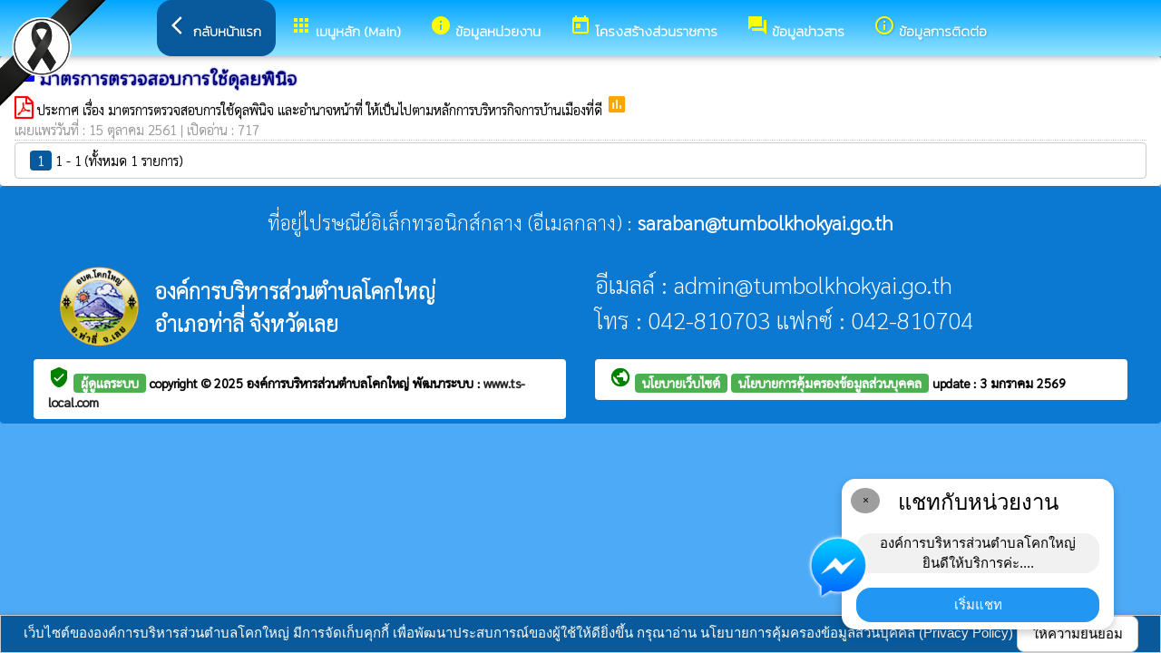

--- FILE ---
content_type: text/html; charset=UTF-8
request_url: https://tumbolkhokyai.go.th/index/?page=announce9602
body_size: 6589
content:
<html>
<head>
<title>มาตรการตรวจสอบการใช้ดุลยพินิจ</title>
<link rel="icon" type="image/png" sizes="192x192"  href="/android-icon-192x192.png">
<link rel="icon" type="image/png" sizes="96x96" href="/favicon-96x96.png">
<link rel="icon" type="image/png" sizes="32x32" href="/favicon-32x32.png">
<link rel="icon" type="image/png" sizes="16x16" href="/favicon-16x16.png">
<meta http-equiv="Content-Type" content="text/html; charset=UTF-8" />
<meta name="keywords" content="">
<meta name="description" content="o48 มาตรการตรวจสอบการใช้ดุลยพินิจ องค์การบริหารส่วนตำบลโคกใหญ่ อำเภอท่าลี่ จังหวัดเลย">
<meta property="og:type"          content="website" />
<meta property="og:title"         content="มาตรการตรวจสอบการใช้ดุลยพินิจ" />
<meta property="og:description"   content="องค์การบริหารส่วนตำบลโคกใหญ่ อำเภอท่าลี่ จังหวัดเลย" />
<meta property="og:image" content="https://www.tumbolkhokyai.go.th/index/add_file/TLI1nSyThu73247.png" />
<meta property="og:url" content="https://www.tumbolkhokyai.go.th/index/?page=announce9602" />
<meta name="theme-color" content="#">
<link rel="stylesheet" href="/index/w3.css?v=1">
<link rel="stylesheet" href="/index/w3color.css">
<link rel="stylesheet" href="/index/css/w3-theme-blue.css">
<script src="/index/js/jquery-3.4.1.min.js" type="text/javascript"></script>
<link href="/index/css/aos.css" rel="stylesheet">
<link href="https://fonts.googleapis.com/icon?family=Material+Icons" rel="stylesheet">
<link rel="stylesheet" href="https://www.w3schools.com/w3css/4/w3.css">
<link rel="stylesheet" href="https://cdnjs.cloudflare.com/ajax/libs/font-awesome/4.7.0/css/font-awesome.min.css">
<script src='https://kit.fontawesome.com/a076d05399.js'></script>
<link href="https://fonts.googleapis.com/css?family=Athiti:300|Chonburi|Itim|Kanit:200|Maitree:300|Mitr:300|Pattaya|Pridi:200|Prompt:200|Sriracha|Taviraj:200|Trirong:200|Niramit:200|Sarabun:200|Charm:200|K2D:200|Fahkwang:200|Bai+Jamjuree:200|Mali:200|Krub:200|KoHo:200|Kodchasan:200|Chakra+Petch:200|Thasadith:200|Charmonman:200|Srisakdi:200|IBM+Plex+Sans+Thai:200|Noto+Serif+Thai:300|Noto+Sans+Thai:300|Noto+Sans+Thai Looped:200" rel="stylesheet">
<style>
body
{
background-repeat: no-repeat;
background-position: center top;
}
.main_bg_w3{
background-repeat: no-repeat;
background-position: top;
}
.mySlides {display: none}
a:link {
text-decoration: none;
color:;
}
a:visited {
text-decoration: none;
color:;
}
a:hover {
text-decoration: none;
color:;
}
a:active {
text-decoration: none;
color:;
}
.main_bg_web_w3
.slideanim {visibility:hidden;}
.slide {
animation-name: slide;
-webkit-animation-name: slide;
animation-duration: 1s;
-webkit-animation-duration: 1s;
visibility: visible;
}
@keyframes slide {
0% {
opacity: 0;
transform: translateY(70%);
}
100% {
opacity: 1;
transform: translateY(0%);
}
}
@-webkit-keyframes slide {
0% {
opacity: 0;
-webkit-transform: translateY(70%);
}
100% {
opacity: 1;
-webkit-transform: translateY(0%);
}
}
@media screen and (max-width: 768px) {
.col-sm-4 {
text-align: center;
margin: 25px 0;
}
.btn-lg {
width: 100%;
margin-bottom: 35px;
}
}
@media screen and (max-width: 480px) {
.logo {
font-size: 150px;
}
}
video {
position: absolute;
margin-left: auto;
margin-right: auto;
left: 0;
right: 0;
text-align: center;
z-index: -1;
}
#chat-circle {
position: fixed;
bottom: 120px;
right: 280px;
width: 100px;
height: 100px;
border-radius: 0%;
color: white;
padding: 28px;
z-index: 100;
}
.text-shadow {
text-shadow:
0 0 3px rgba(255, 255, 255, 1),
0 0 6px rgba(255, 255, 255, 0.8),
0 0 9px rgba(255, 255, 255, 0.6),
0 0 12px rgba(255, 255, 255, 0.4);
}
.chat-box {
	width: 300px;
	background: white;
	border-radius: 15px;
	box-shadow: 0 4px 10px rgba(0, 0, 0, 0.2);
	padding: 15px;
	position: relative;
	text-align: center;
}
.chat-box .close-btn {
	position: absolute;
	top: 10px;
	left: 10px;
	background: #ccc;
	width: 28px;
	height: 28px;
	border-radius: 50%;
	display: flex;
	align-items: center;
	justify-content: center;
	font-size: 14px;
	cursor: pointer;
}
.chat-box .messenger-logo {
	width: 70px;
	height: 70px;
	position: absolute;
	bottom: 35px;
	left: -40px;
}
.mourning-corner {
    position: fixed;
    top: 0;
    left: 0;
    width: 120px;      /* ปรับขนาดได้ */
    height: auto;
    z-index: 99999;
    pointer-events: none; /* ไม่บังเมนู/คลิก */
}
</style>
<script>
$(document).ready(function(){
$(window).scroll(function() {
$(".slideanim").each(function(){
var pos = $(this).offset().top;
var winTop = $(window).scrollTop();
if (pos < winTop + 600) {
$(this).addClass("slide");
}
});
});
})
function closeChatBox() {
   document.getElementById("chat-circle").style.display = "none";
}	
</script>

<script>
$(document).ready(function(){
$("#cookie_button").click(function(){
$.post("cookie_accept.php",
{},
function(data,status){
//alert("Data: " + data + "\nStatus: " + status);
});
$("#cookie_accept").fadeOut();
});
});
</script>
</head>
<body class="w3-theme-l1" onload="document.getElementById('start_web_modal').style.display='block'">
<img src="https://www.ts-local.com/startweb/black_ribbon.png" class="mourning-corner" alt="แสดงความอาลัย">
<div id="cookie_accept" class="w3-bottom w3-theme-d4 w3-border w3-card">
<div class="w3-bar w3-container w3-center">
เว็บไซต์ขององค์การบริหารส่วนตำบลโคกใหญ่ มีการจัดเก็บคุกกี้ เพื่อพัฒนาประสบการณ์ของผู้ใช้ให้ดียิ่งขึ้น กรุณาอ่าน นโยบายการคุ้มครองข้อมูลส่วนบุคคล (Privacy Policy)  <button class="w3-btn w3-white w3-border w3-round-large" id="cookie_button">ให้ความยินยอม</button>
</div>
</div>
<div id="chat-circle" class="w3-animate-opacity">
    <div class="w3-card w3-round-xlarge w3-white w3-padding chat-box">
		<div class="w3-button w3-circle w3-gray w3-small close-btn" onclick="closeChatBox()">×</div>
        <div class="w3-xlarge w3-bold">แชทกับหน่วยงาน</div>
        <div class="w3-panel w3-light-grey w3-round-xlarge chat-message"> องค์การบริหารส่วนตำบลโคกใหญ่<br>ยินดีให้บริการค่ะ....</div>
		<a href="https://m.me/100064551408376" target="_blank">		
        <button class="w3-button w3-blue w3-round-xlarge w3-block chat-btn">เริ่มแชท</button>
        <img src="/index/picture/messengerfb.png" alt="messager" class="messenger-logo" alt="Messenger Icon">
		</a>		
    </div>
</div>
<!-- Navbar -->
<div class="w3" style="max-width:2560px;">
<div class="w3" style="max-width:2560px;">
<div class="w3-content blue  w3-round" style="max-width:100%;">
<div class="w3-content blue w3-round " style="max-width:2560px;">
<!-- ส่วนแสดงผลชื่อหน่วยงาน logo หน่วยงาน  -->

<style>
/* การตั้งค่าสำหรับเมนูแบบดรอปดาวน์ (dropdown) */
.dropdown {
float: left; /* ลอยดรอปดาวน์ไปทางซ้าย */
overflow: hidden; /* ซ่อนเนื้อหาที่เกินออกมานอกขอบเขต */
}
/* การตั้งค่าสำหรับปุ่มในเมนูดรอปดาวน์ */
.dropdown .dropbtn {
border: none; /* ไม่มีขอบ */
outline: none; /* ไม่มีกรอบรอบนอก */
background-color: inherit; /* ใช้สีพื้นหลังเดียวกับองค์ประกอบที่อยู่ในนั้น */
font: inherit; /* ใช้ฟอนต์เดียวกับองค์ประกอบที่อยู่ในนั้น */
margin: 0; /* ไม่มี margin */
}
/* การตั้งค่าการแสดงผลของเนื้อหาในดรอปดาวน์ */
.dropdown-content {
display: none; /* ซ่อนเนื้อหาในดรอปดาวน์โดยค่าเริ่มต้น */
position: absolute; /* ตั้งค่าให้ตำแหน่งเป็น absolute */
width: 100%; /* ความกว้าง 100% ของผู้ปกครอง */
left: 0; /* ตำแหน่งจากด้านซ้าย */
z-index: 20; /* ระดับการแสดงผลของเนื้อหา */
}
/* แสดงเนื้อหาในดรอปดาวน์เมื่อเลื่อนเมาส์ไปที่เมนู */
.dropdown:hover .dropdown-content {
display: block; /* แสดงเนื้อหา */
}
/* การตั้งค่าสำหรับคอลัมน์ */
.column {
float: left; /* ลอยคอลัมน์ไปทางซ้าย */
padding: 10px; /* กำหนด padding รอบ ๆ คอลัมน์ */
}
/* การตั้งค่าสำหรับลิงก์ในคอลัมน์ */
.column a {
float: none; /* ไม่ลอยไปทางใดทางหนึ่ง */
text-decoration: none; /* ลบขีดเส้นใต้ */
display: block; /* แสดงเป็นบล็อก */
text-align: left; /* จัดข้อความอยู่ทางซ้าย */
}
/* เคลียร์การลอยของคอลัมน์ */
.row:after {
content: ""; /* เนื้อหาว่าง */
display: table; /* แสดงเป็นตาราง */
clear: both; /* เคลียร์การลอย */
}
/* การตั้งค่าสำหรับการแสดงผลบนหน้าจอขนาดเล็ก (มือถือ) */
@media screen and (max-width: 600px) {
.column {
width: 100%; /* ความกว้าง 100% */
height: auto; /* ความสูงอัตโนมัติ */
}
}
.sticky {
/*position: fixed;*/
top: 0;
width: 100%;
}
#navbar {
z-index: 110;
}
.menu-bar {
	
  background: linear-gradient(to bottom, #00a5ff, #97e4fe); /* เขียวอ่อน → เขียวเข้ม */
  text-align: center;
}

.menu-bar a {
  color: #fff;
  font-weight: bold;
  font-family: 'Kanit', sans-serif;
  text-decoration: none;
  text-shadow: 1px 1px 2px rgba(0,0,0,0.2); /* เงาเบา ๆ เพิ่มความลอย */
  transition: color 0.3s ease;
}
</style>
<!--ส่วนแสดงผลเมนู ie10 ie9-->
<div id="navbar" class="w3-display-container w3-card w3-center menu-bar" style="font-family:'Sarabun'; color:; font-size:15px;">
<div class="w3-bar">
<!--เพิ่มการแสดงให้ถูกต้อง ie10 ie9-->
<div class="w3-bar">
&nbsp;
</div>
<!--เพิ่มการแสดงให้ถูกต้อง ie10 ie9-->
<a href="/index/" class="w3-bar-item w3-button w3-padding-16 w3-theme-d4 w3-round-xlarge"><i class="material-icons" style="font-size:24px;">arrow_back_ios</i><strong>กลับหน้าแรก</strong></a>
<div class="dropdown">
<a href="/index/">
<button class="dropbtn w3-button menu-bar w3-padding-16"> <i class="material-icons" style="font-size:24px; color:Yellow;">apps</i>
<b>เมนูหลัก (Main)</b>
</button>
</a>
<div class="dropdown-content w3-round-xlarge" style="font-family:'Sarabun'; font-size:15px; text-shadow: 0px 0px 1px;">
<div class="w3-content w3-card w3-round-large w3-theme-d1" style="max-width:98%;">
<div class="row" style="max-width:98%;">
<a href="?page=menuweb"><span class="w3-right w3-btn w3-theme-l4 w3-round-large w3-margin-top">เมนูทั้งหมด</span></a>
<a href="?fullscreen=menu"><span class="w3-margin-right w3-right w3-btn w3-theme-l4 w3-round-large w3-margin-top">แสดงเมนูด้านข้าง</span></a>
</div>
<div class="row">
<div class="column w3-quarter w3-container">
<!----------------------------------------------------------------------------------------------------->
<p class="w3-large"><b>
เมนูหลัก (Main)</b></p>
<!----------------------------------------------------------------------------->
<a href="?page=picture0128">
<i class="material-icons" style="color:Yellow;"> camera_alt</i> ภาพกิจกรรม</a>
<!----------------------------------------------------------------------------->
<a href="?page=announce3048">
<i class="material-icons" style="color:Yellow;"> volume_down</i> ข่าวประชาสัมพันธ์</a>
<!----------------------------------------------------------------------------->
<a href="?page=announce3476">
<i class="material-icons" style="color:Yellow;"> chat_bubble</i> ประกาศจัดซื้อจัดจ้าง</a>
<!----------------------------------------------------------------------------->
<a href="?page=rssegp">
<i class="material-icons" style="color:Yellow;"> cast</i> ระบบการจัดซื้อจัดจ้าง egp</a>
<!----------------------------------------------------------------------------->
<a href="?page=article0983">
<i class="material-icons" style="color:Yellow;"> thumb_up</i> facebook-line</a>
<!----------------------------------------------------------------------------->
<a href="?page=newarticle83417290">
<i class="material-icons" style="color:Yellow;"> info</i> Line องค์การบริหารส่วนตำบลโคกใหญ่</a>
</div>
<div class="column w3-quarter w3-container">
<!----------------------------------------------------------------------------------------------------->
<p class="w3-large"><b>
ข้อมูลหน่วยงาน</b></p>
<!----------------------------------------------------------------------------->
<a href="?page=picture28954630">
<i class="material-icons" style="color:Yellow;"> image</i> สถานที่ท่องเที่ยว</a>
<!----------------------------------------------------------------------------->
<a href="?page=article7642">
<i class="material-icons" style="color:Yellow;"> info_outline</i> วิสัยทัศน์</a>
<!----------------------------------------------------------------------------->
<a href="?page=article1932">
<i class="material-icons" style="color:Yellow;"> place</i> ข้อมูลหน่วยงาน</a>
</div>
<div class="column w3-quarter w3-container">
<!----------------------------------------------------------------------------------------------------->
<p class="w3-large"><b>
โครงสร้างส่วนราชการ</b></p>
<!----------------------------------------------------------------------------->
<a href="?page=personnal8927">
<i class="material-icons" style="color:Yellow;"> group</i> คณะผู้บริหาร</a>
<!----------------------------------------------------------------------------->
<a href="?page=personnal3975">
<i class="material-icons" style="color:Yellow;"> group</i> สมาชิกสภา</a>
<!----------------------------------------------------------------------------->
<a href="?page=personnal9218">
<i class="material-icons" style="color:Yellow;"> group</i> หัวหน้าส่วนราชการ</a>
<!----------------------------------------------------------------------------->
<a href="?page=personnal3974">
<i class="material-icons" style="color:Yellow;"> group</i> สำนักปลัด</a>
<!----------------------------------------------------------------------------->
<a href="?page=personnal6457">
<i class="material-icons" style="color:Yellow;"> group</i> กองคลัง</a>
<!----------------------------------------------------------------------------->
<a href="?page=personnal6541">
<i class="material-icons" style="color:Yellow;"> group</i> กองช่าง</a>
<!----------------------------------------------------------------------------->
<a href="?page=personal1358">
<i class="material-icons" style="color:Yellow;"> group</i> กองการศึกษา</a>
<!----------------------------------------------------------------------------->
<a href="?page=personal79426518">
<i class="material-icons" style="color:Yellow;"> group</i> หน่วยตรวจสอบภายใน</a>
</div>
<div class="column w3-quarter w3-container">
<!----------------------------------------------------------------------------------------------------->
<p class="w3-large"><b>
ข้อมูลข่าวสาร</b></p>
<!----------------------------------------------------------------------------->
<a href="?page=announce3048">
<i class="material-icons" style="color:Yellow;"> volume_down</i> ข่าวประชาสัมพันธ์</a>
<!----------------------------------------------------------------------------->
<a href="?page=announce3476">
<i class="material-icons" style="color:Yellow;"> chat_bubble</i> ประกาศจัดซื้อจัดจ้าง</a>
<!----------------------------------------------------------------------------->
<a href="?page=announce0925">
<i class="material-icons" style="color:Yellow;"> folder</i> รายงานผลการปฏิบัติงาน</a>
<!----------------------------------------------------------------------------->
<a href="?page=announce4502">
<i class="material-icons" style="color:Yellow;"> folder</i> งบประมาณรายจ่ายประจำปี</a>
<!----------------------------------------------------------------------------->
<a href="?page=announce4302">
<i class="material-icons" style="color:Yellow;"> folder</i> แผนการจัดซื้อจัดจ้างแผนการจัดหาพัสดุ</a>
<!----------------------------------------------------------------------------->
<a href="?page=article1684">
<i class="material-icons" style="color:Yellow;"> folder</i> ข้อมูลข่าวสารกรมส่งเสริมการปกครองท้องถิ่น</a>
</div>
</div>
<div class="row">
</div>
</div>
</div>
</div>
<a href="?category=menu8254&show_type=1">
</a>
<div class="w3-dropdown-hover">
<!--?category=&show_type=-->
<a href="#">
<button class="w3-button menu_theme w3-padding-16">
<i class="material-icons" style="font-size:24px; color:Yellow;">info</i>
<b>ข้อมูลหน่วยงาน</b>
</button>
</a>
<div class="w3-dropdown-content w3-bar-block w3-card-4" style="z-index:20; font-family:'Sarabun'; font-size:15px; text-shadow: 0px 0px 1px;">
<!----------------------------------------------------------------------------->
<a href="?page=picture28954630" class="w3-bar-item w3-button w3-theme-d1">
<i class="material-icons" style="color:Yellow;"> image</i> สถานที่ท่องเที่ยว</a>
<!----------------------------------------------------------------------------->
<a href="?page=article7642" class="w3-bar-item w3-button w3-theme-d1">
<i class="material-icons" style="color:Yellow;"> info_outline</i> วิสัยทัศน์</a>
<!----------------------------------------------------------------------------->
<a href="?page=article1932" class="w3-bar-item w3-button w3-theme-d1">
<i class="material-icons" style="color:Yellow;"> place</i> ข้อมูลหน่วยงาน</a>
</div>
</div>
<a href="?category=menu1730&show_type=1">
</a>
<div class="w3-dropdown-hover">
<!--?category=&show_type=-->
<a href="#">
<button class="w3-button menu_theme w3-padding-16">
<i class="material-icons" style="font-size:24px; color:Yellow;">today</i>
<b>โครงสร้างส่วนราชการ</b>
</button>
</a>
<div class="w3-dropdown-content w3-bar-block w3-card-4" style="z-index:20; font-family:'Sarabun'; font-size:15px; text-shadow: 0px 0px 1px;">
<!----------------------------------------------------------------------------->
<a href="?page=personnal8927" class="w3-bar-item w3-button w3-theme-d1">
<i class="material-icons" style="color:Yellow;"> group</i> คณะผู้บริหาร</a>
<!----------------------------------------------------------------------------->
<a href="?page=personnal3975" class="w3-bar-item w3-button w3-theme-d1">
<i class="material-icons" style="color:Yellow;"> group</i> สมาชิกสภา</a>
<!----------------------------------------------------------------------------->
<a href="?page=personnal9218" class="w3-bar-item w3-button w3-theme-d1">
<i class="material-icons" style="color:Yellow;"> group</i> หัวหน้าส่วนราชการ</a>
<!----------------------------------------------------------------------------->
<a href="?page=personnal3974" class="w3-bar-item w3-button w3-theme-d1">
<i class="material-icons" style="color:Yellow;"> group</i> สำนักปลัด</a>
<!----------------------------------------------------------------------------->
<a href="?page=personnal6457" class="w3-bar-item w3-button w3-theme-d1">
<i class="material-icons" style="color:Yellow;"> group</i> กองคลัง</a>
<!----------------------------------------------------------------------------->
<a href="?page=personnal6541" class="w3-bar-item w3-button w3-theme-d1">
<i class="material-icons" style="color:Yellow;"> group</i> กองช่าง</a>
<!----------------------------------------------------------------------------->
<a href="?page=personal1358" class="w3-bar-item w3-button w3-theme-d1">
<i class="material-icons" style="color:Yellow;"> group</i> กองการศึกษา</a>
<!----------------------------------------------------------------------------->
<a href="?page=personal79426518" class="w3-bar-item w3-button w3-theme-d1">
<i class="material-icons" style="color:Yellow;"> group</i> หน่วยตรวจสอบภายใน</a>
</div>
</div>
<a href="?category=menu5498&show_type=1">
</a>
<div class="w3-dropdown-hover">
<!--?category=&show_type=-->
<a href="#">
<button class="w3-button menu_theme w3-padding-16">
<i class="material-icons" style="font-size:24px; color:Yellow;">forum</i>
<b>ข้อมูลข่าวสาร</b>
</button>
</a>
<div class="w3-dropdown-content w3-bar-block w3-card-4" style="z-index:20; font-family:'Sarabun'; font-size:15px; text-shadow: 0px 0px 1px;">
<!----------------------------------------------------------------------------->
<a href="?page=announce3048" class="w3-bar-item w3-button w3-theme-d1">
<i class="material-icons" style="color:Yellow;"> volume_down</i> ข่าวประชาสัมพันธ์</a>
<!----------------------------------------------------------------------------->
<a href="?page=announce3476" class="w3-bar-item w3-button w3-theme-d1">
<i class="material-icons" style="color:Yellow;"> chat_bubble</i> ประกาศจัดซื้อจัดจ้าง</a>
<!----------------------------------------------------------------------------->
<a href="?page=announce0925" class="w3-bar-item w3-button w3-theme-d1">
<i class="material-icons" style="color:Yellow;"> folder</i> รายงานผลการปฏิบัติงาน</a>
<!----------------------------------------------------------------------------->
<a href="?page=announce4502" class="w3-bar-item w3-button w3-theme-d1">
<i class="material-icons" style="color:Yellow;"> folder</i> งบประมาณรายจ่ายประจำปี</a>
<!----------------------------------------------------------------------------->
<a href="?page=announce4302" class="w3-bar-item w3-button w3-theme-d1">
<i class="material-icons" style="color:Yellow;"> folder</i> แผนการจัดซื้อจัดจ้างแผนการจัดหาพัสดุ</a>
<!----------------------------------------------------------------------------->
<a href="?page=article1684" class="w3-bar-item w3-button w3-theme-d1">
<i class="material-icons" style="color:Yellow;"> folder</i> ข้อมูลข่าวสารกรมส่งเสริมการปกครองท้องถิ่น</a>
</div>
</div>
<a href="?page=article1294" class="w3-bar-item w3-button w3-padding-16">
<i class="material-icons" style="font-size:24px; color:Yellow;">info_outline</i>
<b>ข้อมูลการติดต่อ</b>
</a>
</div>
<!--+++++++++++++++++++++++++++++++++++++++++++++++++++++++++++++++++++++++++++++++-->
</div>
<div class="w3-content blue w3-round" style="max-width:1920px;">
</div>
</div>
</div>
<div class="w3-hide-medium w3-hide-small w3-content" style="max-width:1200px;">
<!-- จบ -->
</div>
<div class="w3-hide-medium w3-hide-small">
</div>
<div class="w3-row">
<!-- ส่วนแสดงเนื้อหา -->
<div class="w3-content w3" style="max-width:1600px;">
<div id="fb-root"></div>
<script async defer crossorigin="anonymous" src="https://connect.facebook.net/th_TH/sdk.js#xfbml=1&version=v4.0"></script>

<div class ="w3-white w3-padding w3-round" style="font-family:'Sarabun'; font-size:15px; text-shadow: 0px 0px 1px">
<i class="material-icons" style="font-size:24px;color:blue">folder</i>
<span style="font-family:'Maitree';font-size:20; color:navy; text-shadow:0px 0px 2px navy;">
<b>มาตรการตรวจสอบการใช้ดุลยพินิจ </b>
</span>
<div class =" w3" style="font-family:'Sarabun'; font-size:15px; text-shadow: 0px 0px 1px">
<i class="fa fa-file-pdf-o" style="font-size:24px;color:red"></i>
<a href="/index/load_data/?doc=10664" target="_blank">
ประกาศ เรื่อง มาตรการตรวจสอบการใช้ดุลพินิจ และอำนาจหน้าที่ ให้เป็นไปตามหลักการบริหารกิจการบ้านเมืองที่ดี </a>
<i class="material-icons" style="color:orange">poll</i>
<br>
<div style="border-bottom:1px dotted #ccc;?>; color:#999; margin-bottom:2px;">
เผยแพร่วันที่ : 15&nbsp;ตุลาคม&nbsp;2561 | เปิดอ่าน : 717</div>
<div class="w3-bar w3-border w3-round w3-padding">
<a href="?page=announce9602&s_page=0" class="w3-tag w3-theme-d4 w3-round">1</a>
1 - 1 (ทั้งหมด 1 รายการ)  </div>
</div>
</div></div>
</div>
<!---------------------- แสดงเมนูด้านข้างจากแบบเดิม ฉพาะ full screen หน้าแรก------------------------->
<!-- จบส่วนหลักของเว็บไซต์  -->
<style>
.footer_font_stype{
font-family: 'Sarabun';
}
.main_bg_w3_footer{
background-image: url("add_file/");
background-repeat: no-repeat;
background-position: top;
}
</style>
<div class="w3-display-container footer_font footer_font_stype w3-container w3-round w3-theme-d2" style="height:auto; width:100%;">
<div style="font-size:px;">
<div class="w3-margin w3-padding w3-round w3-hide-small w3-hide-medium w3-center" style="font-family:'Sarabun'; font-size:22px;">
ที่อยู่ไปรษณีย์อิเล็กทรอนิกส์กลาง (อีเมลกลาง) :  <b>saraban@tumbolkhokyai.go.th</b>
</div>
<div class="w3-margin w3-padding w3-round w3-hide-large w3-center" style="font-family:'Sarabun'; font-size:16px;">
ที่อยู่ไปรษณีย์อิเล็กทรอนิกส์กลาง (อีเมลกลาง) :  <b>saraban@tumbolkhokyai.go.th</b>
</div>
<div class="w3-hide-large">
<div class="w3-large w3-padding">
<a href="https://www.tumbolkhokyai.go.th//index/">
<div class="w3-row">
<div class="w3-col" style="width:70px"><img src="https://www.tumbolkhokyai.go.th//index/add_file/TLI1nSyThu73247.png" style="width:64px;"></div>
<div class="w3-rest">
<b>
องค์การบริหารส่วนตำบลโคกใหญ่	<br>
อำเภอท่าลี่ จังหวัดเลย</b>
</div>
</div>
</a>
</div>
</div>
<div class="w3-hide-small w3-hide-medium">
<div class="w3-row  w3-padding" style="font-family:'Sarabun'; color:">
<div class="w3-container w3-half"  style="font-family:'Sarabun'; color:">
<div class="w3-container w3-padding">
<div class="w3-display-container w3-container w3-hoverable">
<div class="w3-display-left">
<img src="add_file/TLI1nSyThu73247.png" style="width:90px;">
</div>
<div style="margin-left:90px;">
<b><span style="font-size:24px;">
องค์การบริหารส่วนตำบลโคกใหญ่</span>
</b><br>
<b><span style="font-size:24px;">
อำเภอท่าลี่ จังหวัดเลย</span>
</b>
</div>
</div>
</div>
</div>
<div class="w3-container w3-half"  style="font-family:'Sarabun'; color:">
<span style="font-size:26px;">
อีเมลล์ : admin@tumbolkhokyai.go.th<br>
โทร : 042-810703  แฟกซ์ : 042-810704<br>
</span>
</div>
</div>
</div>
<div style="bottom:0px; font-size:12px; font-family:Tahoma; padding:5px;">
<div class="w3-row" style="font-family:'Sarabun'; font-size:14px; text-shadow: 0px 0px 1px ;">
<div class="w3-container w3-half">
<div class="w3-white w3-round w3-padding w3-hide-small w3-hide-medium">
<b>
<i class="material-icons w3-hide-small" style="color:green;">verified_user</i>
<a href="/index/system/" style="color:#222222;"  class="w3-tag w3-round w3-green"> ผู้ดูแลระบบ </a>
copyright © 2025
<a href="https://www.tumbolkhokyai.go.th/"> องค์การบริหารส่วนตำบลโคกใหญ่ </a>
พัฒนาระบบ : <a href="http://www.ts-local.com/" style="color:#222222;">www.ts-local.com</a>
</b>
</div>
<div class="w3-round w3-hide-large">
<a href="/index/system/" style="color:#222222;"  class="w3-tag w3-round w3-green"> ผู้ดูแลระบบ </a>
<a href="http://www.ts-local.com/" style="color:#222222;" class="w3-tag w3-round w3-green">พัฒนาระบบ</a>
</div>
</div>
<div class="w3-container w3-half">
<b>
<div class="w3-white w3-round w3-padding w3-hide-small w3-hide-medium">
<a href="#" style="color:#222222;">
<i class="material-icons" style="color:green;">public</i>
</a>
<b>
<a href="?page=WebsitePolicy" style="color:#222222;"  class="w3-tag w3-round w3-green">
นโยบายเว็บไซต์
</a>
<a href="?page=PrivacyPolicy" style="color:#222222;"  class="w3-tag w3-round w3-green">
นโยบายการคุ้มครองข้อมูลส่วนบุคคล
</a>
update : 3 มกราคม 2569</b>
</div>
</b>


<div class="w3-round w3-hide-large">
<a href="?page=WebsitePolicy" style="color:#222222;"  class="w3-tag w3-round w3-green">
นโยบายเว็บไซต์
</a>
<a href="?page=PrivacyPolicy" style="color:#222222;"  class="w3-tag w3-round w3-green">
การคุ้มครองข้อมูล
</a>
</div>
</div>
</div>
</div>
</div>
</div>
<!-- จบส่วนท้ายเว็บ -->
<span class="w3-tag w3-white w3-round">
</span>
</div>
<!-- AOS JS -->
<script src="/index/css/aos.js"></script>
<script>
window.onscroll = function() {myFunction4()};
var navbar = document.getElementById("navbar");
var sticky = navbar.offsetTop;
function myFunction4() {
if (window.scrollY >= sticky) {
navbar.classList.add("sticky")
} else {
navbar.classList.remove("sticky");
}
}
// Initialize AOS
AOS.init({
duration: 1200, // ระยะเวลาของอนิเมชัน (ms)
once: true      // อนิเมชันทำงานครั้งเดียวเมื่อเลื่อนถึง
});
AOS.refresh()</script>
</body>
</html>